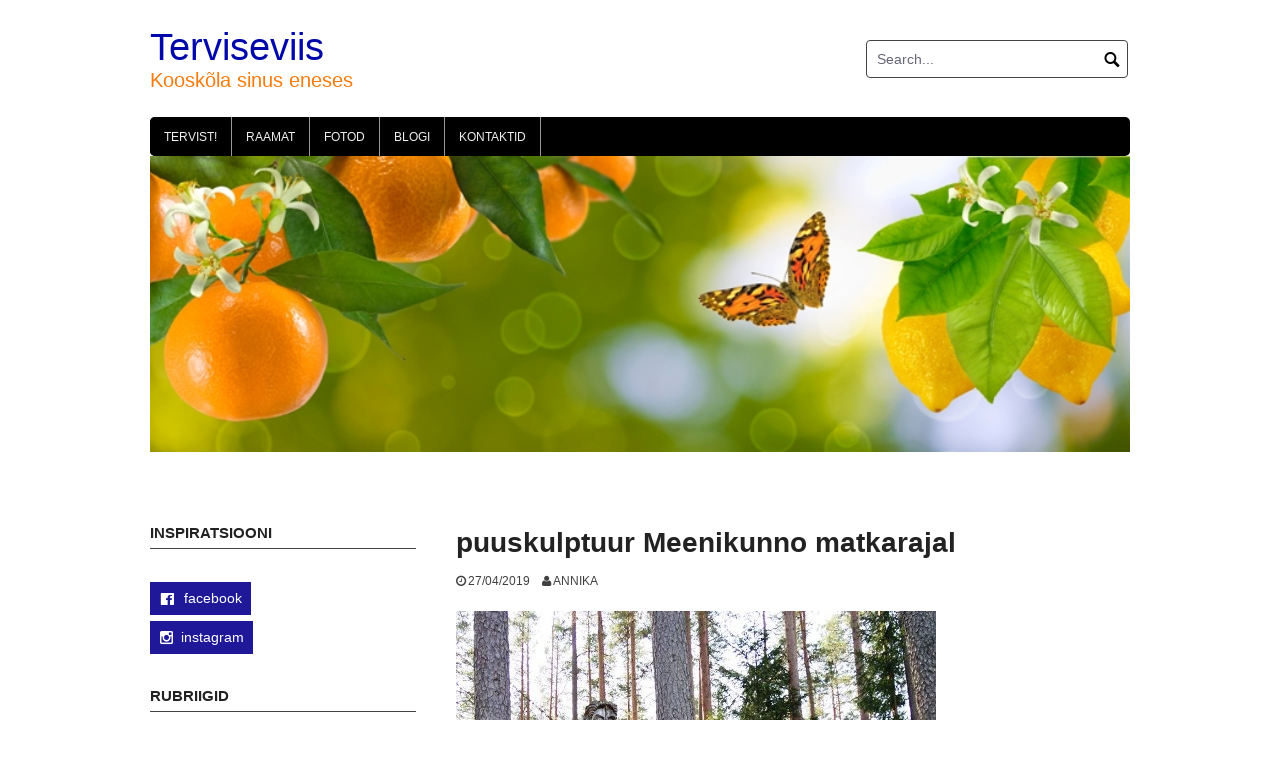

--- FILE ---
content_type: text/html; charset=UTF-8
request_url: https://terviseviis.ee/eestimaa-matkarajad-meenikunno/puuskulptuur-meenikunno-matkarajal-2/
body_size: 10639
content:
<!DOCTYPE html>
<html lang="et">
<head>
<meta charset="UTF-8">
<meta name="viewport" content="width=device-width, initial-scale=1">
<link rel="profile" href="http://gmpg.org/xfn/11">
<link rel="pingback" href="https://terviseviis.ee/xmlrpc.php">

<meta name='robots' content='index, follow, max-image-preview:large, max-snippet:-1, max-video-preview:-1' />
	<style>img:is([sizes="auto" i], [sizes^="auto," i]) { contain-intrinsic-size: 3000px 1500px }</style>
	<script id="cookieyes" type="text/javascript" src="https://cdn-cookieyes.com/client_data/a75810834e7abbc141bc0ab1/script.js"></script>
	<!-- This site is optimized with the Yoast SEO plugin v26.0 - https://yoast.com/wordpress/plugins/seo/ -->
	<title>puuskulptuur Meenikunno matkarajal - Terviseviis</title>
	<link rel="canonical" href="https://terviseviis.ee/eestimaa-matkarajad-meenikunno/puuskulptuur-meenikunno-matkarajal-2/" />
	<meta property="og:locale" content="et_EE" />
	<meta property="og:type" content="article" />
	<meta property="og:title" content="puuskulptuur Meenikunno matkarajal - Terviseviis" />
	<meta property="og:url" content="https://terviseviis.ee/eestimaa-matkarajad-meenikunno/puuskulptuur-meenikunno-matkarajal-2/" />
	<meta property="og:site_name" content="Terviseviis" />
	<meta property="article:publisher" content="https://www.facebook.com/terviseviis/" />
	<meta property="article:modified_time" content="2019-04-27T16:27:11+00:00" />
	<meta property="og:image" content="https://terviseviis.ee/eestimaa-matkarajad-meenikunno/puuskulptuur-meenikunno-matkarajal-2" />
	<meta property="og:image:width" content="480" />
	<meta property="og:image:height" content="563" />
	<meta property="og:image:type" content="image/jpeg" />
	<meta name="twitter:card" content="summary_large_image" />
	<script type="application/ld+json" class="yoast-schema-graph">{"@context":"https://schema.org","@graph":[{"@type":"WebPage","@id":"https://terviseviis.ee/eestimaa-matkarajad-meenikunno/puuskulptuur-meenikunno-matkarajal-2/","url":"https://terviseviis.ee/eestimaa-matkarajad-meenikunno/puuskulptuur-meenikunno-matkarajal-2/","name":"puuskulptuur Meenikunno matkarajal - Terviseviis","isPartOf":{"@id":"https://terviseviis.ee/#website"},"primaryImageOfPage":{"@id":"https://terviseviis.ee/eestimaa-matkarajad-meenikunno/puuskulptuur-meenikunno-matkarajal-2/#primaryimage"},"image":{"@id":"https://terviseviis.ee/eestimaa-matkarajad-meenikunno/puuskulptuur-meenikunno-matkarajal-2/#primaryimage"},"thumbnailUrl":"https://terviseviis.ee/wp-content/uploads/2019/04/puuskulptuur-Meenikunno-matkarajal-1.jpg","datePublished":"2019-04-27T16:26:49+00:00","dateModified":"2019-04-27T16:27:11+00:00","breadcrumb":{"@id":"https://terviseviis.ee/eestimaa-matkarajad-meenikunno/puuskulptuur-meenikunno-matkarajal-2/#breadcrumb"},"inLanguage":"et","potentialAction":[{"@type":"ReadAction","target":["https://terviseviis.ee/eestimaa-matkarajad-meenikunno/puuskulptuur-meenikunno-matkarajal-2/"]}]},{"@type":"ImageObject","inLanguage":"et","@id":"https://terviseviis.ee/eestimaa-matkarajad-meenikunno/puuskulptuur-meenikunno-matkarajal-2/#primaryimage","url":"https://terviseviis.ee/wp-content/uploads/2019/04/puuskulptuur-Meenikunno-matkarajal-1.jpg","contentUrl":"https://terviseviis.ee/wp-content/uploads/2019/04/puuskulptuur-Meenikunno-matkarajal-1.jpg","width":480,"height":563,"caption":"puuskulptuur Meenikunno matkarajal"},{"@type":"BreadcrumbList","@id":"https://terviseviis.ee/eestimaa-matkarajad-meenikunno/puuskulptuur-meenikunno-matkarajal-2/#breadcrumb","itemListElement":[{"@type":"ListItem","position":1,"name":"Home","item":"https://terviseviis.ee/"},{"@type":"ListItem","position":2,"name":"Eestimaa matkarajad: Meenikunno","item":"https://terviseviis.ee/eestimaa-matkarajad-meenikunno/"},{"@type":"ListItem","position":3,"name":"puuskulptuur Meenikunno matkarajal"}]},{"@type":"WebSite","@id":"https://terviseviis.ee/#website","url":"https://terviseviis.ee/","name":"Terviseviis","description":"Kooskõla sinus eneses","potentialAction":[{"@type":"SearchAction","target":{"@type":"EntryPoint","urlTemplate":"https://terviseviis.ee/?s={search_term_string}"},"query-input":{"@type":"PropertyValueSpecification","valueRequired":true,"valueName":"search_term_string"}}],"inLanguage":"et"}]}</script>
	<!-- / Yoast SEO plugin. -->


<link rel="alternate" type="application/rss+xml" title="Terviseviis &raquo; RSS" href="https://terviseviis.ee/feed/" />
<link rel="alternate" type="application/rss+xml" title="Terviseviis &raquo; Kommentaaride RSS" href="https://terviseviis.ee/comments/feed/" />
<script type="text/javascript">
/* <![CDATA[ */
window._wpemojiSettings = {"baseUrl":"https:\/\/s.w.org\/images\/core\/emoji\/16.0.1\/72x72\/","ext":".png","svgUrl":"https:\/\/s.w.org\/images\/core\/emoji\/16.0.1\/svg\/","svgExt":".svg","source":{"concatemoji":"https:\/\/terviseviis.ee\/wp-includes\/js\/wp-emoji-release.min.js?ver=6.8.3"}};
/*! This file is auto-generated */
!function(s,n){var o,i,e;function c(e){try{var t={supportTests:e,timestamp:(new Date).valueOf()};sessionStorage.setItem(o,JSON.stringify(t))}catch(e){}}function p(e,t,n){e.clearRect(0,0,e.canvas.width,e.canvas.height),e.fillText(t,0,0);var t=new Uint32Array(e.getImageData(0,0,e.canvas.width,e.canvas.height).data),a=(e.clearRect(0,0,e.canvas.width,e.canvas.height),e.fillText(n,0,0),new Uint32Array(e.getImageData(0,0,e.canvas.width,e.canvas.height).data));return t.every(function(e,t){return e===a[t]})}function u(e,t){e.clearRect(0,0,e.canvas.width,e.canvas.height),e.fillText(t,0,0);for(var n=e.getImageData(16,16,1,1),a=0;a<n.data.length;a++)if(0!==n.data[a])return!1;return!0}function f(e,t,n,a){switch(t){case"flag":return n(e,"\ud83c\udff3\ufe0f\u200d\u26a7\ufe0f","\ud83c\udff3\ufe0f\u200b\u26a7\ufe0f")?!1:!n(e,"\ud83c\udde8\ud83c\uddf6","\ud83c\udde8\u200b\ud83c\uddf6")&&!n(e,"\ud83c\udff4\udb40\udc67\udb40\udc62\udb40\udc65\udb40\udc6e\udb40\udc67\udb40\udc7f","\ud83c\udff4\u200b\udb40\udc67\u200b\udb40\udc62\u200b\udb40\udc65\u200b\udb40\udc6e\u200b\udb40\udc67\u200b\udb40\udc7f");case"emoji":return!a(e,"\ud83e\udedf")}return!1}function g(e,t,n,a){var r="undefined"!=typeof WorkerGlobalScope&&self instanceof WorkerGlobalScope?new OffscreenCanvas(300,150):s.createElement("canvas"),o=r.getContext("2d",{willReadFrequently:!0}),i=(o.textBaseline="top",o.font="600 32px Arial",{});return e.forEach(function(e){i[e]=t(o,e,n,a)}),i}function t(e){var t=s.createElement("script");t.src=e,t.defer=!0,s.head.appendChild(t)}"undefined"!=typeof Promise&&(o="wpEmojiSettingsSupports",i=["flag","emoji"],n.supports={everything:!0,everythingExceptFlag:!0},e=new Promise(function(e){s.addEventListener("DOMContentLoaded",e,{once:!0})}),new Promise(function(t){var n=function(){try{var e=JSON.parse(sessionStorage.getItem(o));if("object"==typeof e&&"number"==typeof e.timestamp&&(new Date).valueOf()<e.timestamp+604800&&"object"==typeof e.supportTests)return e.supportTests}catch(e){}return null}();if(!n){if("undefined"!=typeof Worker&&"undefined"!=typeof OffscreenCanvas&&"undefined"!=typeof URL&&URL.createObjectURL&&"undefined"!=typeof Blob)try{var e="postMessage("+g.toString()+"("+[JSON.stringify(i),f.toString(),p.toString(),u.toString()].join(",")+"));",a=new Blob([e],{type:"text/javascript"}),r=new Worker(URL.createObjectURL(a),{name:"wpTestEmojiSupports"});return void(r.onmessage=function(e){c(n=e.data),r.terminate(),t(n)})}catch(e){}c(n=g(i,f,p,u))}t(n)}).then(function(e){for(var t in e)n.supports[t]=e[t],n.supports.everything=n.supports.everything&&n.supports[t],"flag"!==t&&(n.supports.everythingExceptFlag=n.supports.everythingExceptFlag&&n.supports[t]);n.supports.everythingExceptFlag=n.supports.everythingExceptFlag&&!n.supports.flag,n.DOMReady=!1,n.readyCallback=function(){n.DOMReady=!0}}).then(function(){return e}).then(function(){var e;n.supports.everything||(n.readyCallback(),(e=n.source||{}).concatemoji?t(e.concatemoji):e.wpemoji&&e.twemoji&&(t(e.twemoji),t(e.wpemoji)))}))}((window,document),window._wpemojiSettings);
/* ]]> */
</script>
<style id='wp-emoji-styles-inline-css' type='text/css'>

	img.wp-smiley, img.emoji {
		display: inline !important;
		border: none !important;
		box-shadow: none !important;
		height: 1em !important;
		width: 1em !important;
		margin: 0 0.07em !important;
		vertical-align: -0.1em !important;
		background: none !important;
		padding: 0 !important;
	}
</style>
<link rel='stylesheet' id='wp-block-library-css' href='https://terviseviis.ee/wp-includes/css/dist/block-library/style.min.css?ver=6.8.3' type='text/css' media='all' />
<style id='classic-theme-styles-inline-css' type='text/css'>
/*! This file is auto-generated */
.wp-block-button__link{color:#fff;background-color:#32373c;border-radius:9999px;box-shadow:none;text-decoration:none;padding:calc(.667em + 2px) calc(1.333em + 2px);font-size:1.125em}.wp-block-file__button{background:#32373c;color:#fff;text-decoration:none}
</style>
<style id='global-styles-inline-css' type='text/css'>
:root{--wp--preset--aspect-ratio--square: 1;--wp--preset--aspect-ratio--4-3: 4/3;--wp--preset--aspect-ratio--3-4: 3/4;--wp--preset--aspect-ratio--3-2: 3/2;--wp--preset--aspect-ratio--2-3: 2/3;--wp--preset--aspect-ratio--16-9: 16/9;--wp--preset--aspect-ratio--9-16: 9/16;--wp--preset--color--black: #000000;--wp--preset--color--cyan-bluish-gray: #abb8c3;--wp--preset--color--white: #ffffff;--wp--preset--color--pale-pink: #f78da7;--wp--preset--color--vivid-red: #cf2e2e;--wp--preset--color--luminous-vivid-orange: #ff6900;--wp--preset--color--luminous-vivid-amber: #fcb900;--wp--preset--color--light-green-cyan: #7bdcb5;--wp--preset--color--vivid-green-cyan: #00d084;--wp--preset--color--pale-cyan-blue: #8ed1fc;--wp--preset--color--vivid-cyan-blue: #0693e3;--wp--preset--color--vivid-purple: #9b51e0;--wp--preset--gradient--vivid-cyan-blue-to-vivid-purple: linear-gradient(135deg,rgba(6,147,227,1) 0%,rgb(155,81,224) 100%);--wp--preset--gradient--light-green-cyan-to-vivid-green-cyan: linear-gradient(135deg,rgb(122,220,180) 0%,rgb(0,208,130) 100%);--wp--preset--gradient--luminous-vivid-amber-to-luminous-vivid-orange: linear-gradient(135deg,rgba(252,185,0,1) 0%,rgba(255,105,0,1) 100%);--wp--preset--gradient--luminous-vivid-orange-to-vivid-red: linear-gradient(135deg,rgba(255,105,0,1) 0%,rgb(207,46,46) 100%);--wp--preset--gradient--very-light-gray-to-cyan-bluish-gray: linear-gradient(135deg,rgb(238,238,238) 0%,rgb(169,184,195) 100%);--wp--preset--gradient--cool-to-warm-spectrum: linear-gradient(135deg,rgb(74,234,220) 0%,rgb(151,120,209) 20%,rgb(207,42,186) 40%,rgb(238,44,130) 60%,rgb(251,105,98) 80%,rgb(254,248,76) 100%);--wp--preset--gradient--blush-light-purple: linear-gradient(135deg,rgb(255,206,236) 0%,rgb(152,150,240) 100%);--wp--preset--gradient--blush-bordeaux: linear-gradient(135deg,rgb(254,205,165) 0%,rgb(254,45,45) 50%,rgb(107,0,62) 100%);--wp--preset--gradient--luminous-dusk: linear-gradient(135deg,rgb(255,203,112) 0%,rgb(199,81,192) 50%,rgb(65,88,208) 100%);--wp--preset--gradient--pale-ocean: linear-gradient(135deg,rgb(255,245,203) 0%,rgb(182,227,212) 50%,rgb(51,167,181) 100%);--wp--preset--gradient--electric-grass: linear-gradient(135deg,rgb(202,248,128) 0%,rgb(113,206,126) 100%);--wp--preset--gradient--midnight: linear-gradient(135deg,rgb(2,3,129) 0%,rgb(40,116,252) 100%);--wp--preset--font-size--small: 13px;--wp--preset--font-size--medium: 20px;--wp--preset--font-size--large: 36px;--wp--preset--font-size--x-large: 42px;--wp--preset--spacing--20: 0.44rem;--wp--preset--spacing--30: 0.67rem;--wp--preset--spacing--40: 1rem;--wp--preset--spacing--50: 1.5rem;--wp--preset--spacing--60: 2.25rem;--wp--preset--spacing--70: 3.38rem;--wp--preset--spacing--80: 5.06rem;--wp--preset--shadow--natural: 6px 6px 9px rgba(0, 0, 0, 0.2);--wp--preset--shadow--deep: 12px 12px 50px rgba(0, 0, 0, 0.4);--wp--preset--shadow--sharp: 6px 6px 0px rgba(0, 0, 0, 0.2);--wp--preset--shadow--outlined: 6px 6px 0px -3px rgba(255, 255, 255, 1), 6px 6px rgba(0, 0, 0, 1);--wp--preset--shadow--crisp: 6px 6px 0px rgba(0, 0, 0, 1);}:where(.is-layout-flex){gap: 0.5em;}:where(.is-layout-grid){gap: 0.5em;}body .is-layout-flex{display: flex;}.is-layout-flex{flex-wrap: wrap;align-items: center;}.is-layout-flex > :is(*, div){margin: 0;}body .is-layout-grid{display: grid;}.is-layout-grid > :is(*, div){margin: 0;}:where(.wp-block-columns.is-layout-flex){gap: 2em;}:where(.wp-block-columns.is-layout-grid){gap: 2em;}:where(.wp-block-post-template.is-layout-flex){gap: 1.25em;}:where(.wp-block-post-template.is-layout-grid){gap: 1.25em;}.has-black-color{color: var(--wp--preset--color--black) !important;}.has-cyan-bluish-gray-color{color: var(--wp--preset--color--cyan-bluish-gray) !important;}.has-white-color{color: var(--wp--preset--color--white) !important;}.has-pale-pink-color{color: var(--wp--preset--color--pale-pink) !important;}.has-vivid-red-color{color: var(--wp--preset--color--vivid-red) !important;}.has-luminous-vivid-orange-color{color: var(--wp--preset--color--luminous-vivid-orange) !important;}.has-luminous-vivid-amber-color{color: var(--wp--preset--color--luminous-vivid-amber) !important;}.has-light-green-cyan-color{color: var(--wp--preset--color--light-green-cyan) !important;}.has-vivid-green-cyan-color{color: var(--wp--preset--color--vivid-green-cyan) !important;}.has-pale-cyan-blue-color{color: var(--wp--preset--color--pale-cyan-blue) !important;}.has-vivid-cyan-blue-color{color: var(--wp--preset--color--vivid-cyan-blue) !important;}.has-vivid-purple-color{color: var(--wp--preset--color--vivid-purple) !important;}.has-black-background-color{background-color: var(--wp--preset--color--black) !important;}.has-cyan-bluish-gray-background-color{background-color: var(--wp--preset--color--cyan-bluish-gray) !important;}.has-white-background-color{background-color: var(--wp--preset--color--white) !important;}.has-pale-pink-background-color{background-color: var(--wp--preset--color--pale-pink) !important;}.has-vivid-red-background-color{background-color: var(--wp--preset--color--vivid-red) !important;}.has-luminous-vivid-orange-background-color{background-color: var(--wp--preset--color--luminous-vivid-orange) !important;}.has-luminous-vivid-amber-background-color{background-color: var(--wp--preset--color--luminous-vivid-amber) !important;}.has-light-green-cyan-background-color{background-color: var(--wp--preset--color--light-green-cyan) !important;}.has-vivid-green-cyan-background-color{background-color: var(--wp--preset--color--vivid-green-cyan) !important;}.has-pale-cyan-blue-background-color{background-color: var(--wp--preset--color--pale-cyan-blue) !important;}.has-vivid-cyan-blue-background-color{background-color: var(--wp--preset--color--vivid-cyan-blue) !important;}.has-vivid-purple-background-color{background-color: var(--wp--preset--color--vivid-purple) !important;}.has-black-border-color{border-color: var(--wp--preset--color--black) !important;}.has-cyan-bluish-gray-border-color{border-color: var(--wp--preset--color--cyan-bluish-gray) !important;}.has-white-border-color{border-color: var(--wp--preset--color--white) !important;}.has-pale-pink-border-color{border-color: var(--wp--preset--color--pale-pink) !important;}.has-vivid-red-border-color{border-color: var(--wp--preset--color--vivid-red) !important;}.has-luminous-vivid-orange-border-color{border-color: var(--wp--preset--color--luminous-vivid-orange) !important;}.has-luminous-vivid-amber-border-color{border-color: var(--wp--preset--color--luminous-vivid-amber) !important;}.has-light-green-cyan-border-color{border-color: var(--wp--preset--color--light-green-cyan) !important;}.has-vivid-green-cyan-border-color{border-color: var(--wp--preset--color--vivid-green-cyan) !important;}.has-pale-cyan-blue-border-color{border-color: var(--wp--preset--color--pale-cyan-blue) !important;}.has-vivid-cyan-blue-border-color{border-color: var(--wp--preset--color--vivid-cyan-blue) !important;}.has-vivid-purple-border-color{border-color: var(--wp--preset--color--vivid-purple) !important;}.has-vivid-cyan-blue-to-vivid-purple-gradient-background{background: var(--wp--preset--gradient--vivid-cyan-blue-to-vivid-purple) !important;}.has-light-green-cyan-to-vivid-green-cyan-gradient-background{background: var(--wp--preset--gradient--light-green-cyan-to-vivid-green-cyan) !important;}.has-luminous-vivid-amber-to-luminous-vivid-orange-gradient-background{background: var(--wp--preset--gradient--luminous-vivid-amber-to-luminous-vivid-orange) !important;}.has-luminous-vivid-orange-to-vivid-red-gradient-background{background: var(--wp--preset--gradient--luminous-vivid-orange-to-vivid-red) !important;}.has-very-light-gray-to-cyan-bluish-gray-gradient-background{background: var(--wp--preset--gradient--very-light-gray-to-cyan-bluish-gray) !important;}.has-cool-to-warm-spectrum-gradient-background{background: var(--wp--preset--gradient--cool-to-warm-spectrum) !important;}.has-blush-light-purple-gradient-background{background: var(--wp--preset--gradient--blush-light-purple) !important;}.has-blush-bordeaux-gradient-background{background: var(--wp--preset--gradient--blush-bordeaux) !important;}.has-luminous-dusk-gradient-background{background: var(--wp--preset--gradient--luminous-dusk) !important;}.has-pale-ocean-gradient-background{background: var(--wp--preset--gradient--pale-ocean) !important;}.has-electric-grass-gradient-background{background: var(--wp--preset--gradient--electric-grass) !important;}.has-midnight-gradient-background{background: var(--wp--preset--gradient--midnight) !important;}.has-small-font-size{font-size: var(--wp--preset--font-size--small) !important;}.has-medium-font-size{font-size: var(--wp--preset--font-size--medium) !important;}.has-large-font-size{font-size: var(--wp--preset--font-size--large) !important;}.has-x-large-font-size{font-size: var(--wp--preset--font-size--x-large) !important;}
:where(.wp-block-post-template.is-layout-flex){gap: 1.25em;}:where(.wp-block-post-template.is-layout-grid){gap: 1.25em;}
:where(.wp-block-columns.is-layout-flex){gap: 2em;}:where(.wp-block-columns.is-layout-grid){gap: 2em;}
:root :where(.wp-block-pullquote){font-size: 1.5em;line-height: 1.6;}
</style>
<link rel='stylesheet' id='coral-light-style-css' href='https://terviseviis.ee/wp-content/themes/coral-light/style.css?ver=6.8.3' type='text/css' media='all' />
<style id='coral-light-style-inline-css' type='text/css'>
h1.site-title, h3.site-title { font-family: Verdana, Geneva, sans-serif;}
		
		body, button, input, select, textarea {	font-size: 14px;}
		h1.site-title, h3.site-title {
			margin-top: 25px; 
			font-size: 38px; 
		}
		h1.site-title a,
		h1.site-title a:visited,
		h1.site-title a:hover,
		h1.site-title a:active,
		h1.site-title a:focus,
		h3.site-title a,
		h3.site-title a:visited,
		h3.site-title a:hover,
		h3.site-title a:active,
		h3.site-title a:focus {
			color: #0008aa !important;
		}
		
		h2.site-description, h4.site-description {
			margin-top: -2px;
			font-size: 20px;
			color: #f77b0e;
		}
		.custom-logo {max-height: 100px;}		
		@media screen and (min-width: 768px) {
			.main-navigation {margin-top: 15px;}
			#search1 {margin-top: 40px;}
			#social1 {margin-top: 43px;}
		}
	
</style>
<link rel='stylesheet' id='forget-about-shortcode-buttons-css' href='https://terviseviis.ee/wp-content/plugins/forget-about-shortcode-buttons/public/css/button-styles.css?ver=2.1.3' type='text/css' media='all' />
<link rel='stylesheet' id='gmedia-global-frontend-css' href='https://terviseviis.ee/wp-content/plugins/grand-media/assets/gmedia.global.front.css?ver=1.15.0' type='text/css' media='all' />
<script type="text/javascript" src="https://terviseviis.ee/wp-includes/js/jquery/jquery.min.js?ver=3.7.1" id="jquery-core-js"></script>
<script type="text/javascript" src="https://terviseviis.ee/wp-includes/js/jquery/jquery-migrate.min.js?ver=3.4.1" id="jquery-migrate-js"></script>
<script type="text/javascript" src="https://terviseviis.ee/wp-content/themes/coral-light/js/jquery.nivo.slider.pack.js?ver=3.2" id="slider-js"></script>
<script type="text/javascript" src="https://terviseviis.ee/wp-content/plugins/google-analyticator/external-tracking.min.js?ver=6.5.7" id="ga-external-tracking-js"></script>
<link rel="https://api.w.org/" href="https://terviseviis.ee/wp-json/" /><link rel="alternate" title="JSON" type="application/json" href="https://terviseviis.ee/wp-json/wp/v2/media/2181" /><link rel="EditURI" type="application/rsd+xml" title="RSD" href="https://terviseviis.ee/xmlrpc.php?rsd" />
<meta name="generator" content="WordPress 6.8.3" />
<link rel='shortlink' href='https://terviseviis.ee/?p=2181' />
<link rel="alternate" title="oEmbed (JSON)" type="application/json+oembed" href="https://terviseviis.ee/wp-json/oembed/1.0/embed?url=https%3A%2F%2Fterviseviis.ee%2Feestimaa-matkarajad-meenikunno%2Fpuuskulptuur-meenikunno-matkarajal-2%2F" />
<link rel="alternate" title="oEmbed (XML)" type="text/xml+oembed" href="https://terviseviis.ee/wp-json/oembed/1.0/embed?url=https%3A%2F%2Fterviseviis.ee%2Feestimaa-matkarajad-meenikunno%2Fpuuskulptuur-meenikunno-matkarajal-2%2F&#038;format=xml" />
<script async defer data-domain='terviseviis.ee' src='https://plausible.io/js/plausible.js'></script>
<!-- <meta name="GmediaGallery" version="1.23.0/1.8.0" license="" /> -->
<link rel="icon" href="https://terviseviis.ee/wp-content/uploads/2019/01/cropped-Terviseviis-2-32x32.jpg" sizes="32x32" />
<link rel="icon" href="https://terviseviis.ee/wp-content/uploads/2019/01/cropped-Terviseviis-2-192x192.jpg" sizes="192x192" />
<link rel="apple-touch-icon" href="https://terviseviis.ee/wp-content/uploads/2019/01/cropped-Terviseviis-2-180x180.jpg" />
<meta name="msapplication-TileImage" content="https://terviseviis.ee/wp-content/uploads/2019/01/cropped-Terviseviis-2-270x270.jpg" />
<!-- Google Analytics Tracking by Google Analyticator 6.5.7 -->
<script type="text/javascript">
    var analyticsFileTypes = [];
    var analyticsSnippet = 'disabled';
    var analyticsEventTracking = 'enabled';
</script>
<script type="text/javascript">
	(function(i,s,o,g,r,a,m){i['GoogleAnalyticsObject']=r;i[r]=i[r]||function(){
	(i[r].q=i[r].q||[]).push(arguments)},i[r].l=1*new Date();a=s.createElement(o),
	m=s.getElementsByTagName(o)[0];a.async=1;a.src=g;m.parentNode.insertBefore(a,m)
	})(window,document,'script','//www.google-analytics.com/analytics.js','ga');
	ga('create', 'UA-123925890-1', 'auto');
 
	ga('send', 'pageview');
</script>
</head>

<body class="attachment wp-singular attachment-template-default single single-attachment postid-2181 attachmentid-2181 attachment-jpeg wp-embed-responsive wp-theme-coral-light group-blog">
<div id="page" class="hfeed site">
	<a class="skip-link screen-reader-text" href="#content">Skip to content</a>

	<header id="masthead" class="site-header grid-container" role="banner">
		<div class="site-branding egrid  grid-25 tablet-grid-25 mobile-grid-100">
												<h3 class="site-title"><a href="https://terviseviis.ee/" rel="home">Terviseviis</a></h3>
					<h4 class="site-description">Kooskõla sinus eneses</h4>
					
								
		</div><!-- .site-branding -->
		<div id="headerright" class="grid-parent egrid  grid-75 tablet-grid-75 mobile-grid-100">
					
			<div id="social1" class="egrid  grid-60 tablet-grid-60 mobile-grid-100">
							</div>
			
			<div id="search1" class="search  grid-40 tablet-grid-40 mobile-grid-100">
				<div class="search-container">
<form role="search" method="get" class="search-form" action="https://terviseviis.ee/">
	<fieldset>
		<input type="search" class="search-field" placeholder="Search..." value="" name="s" title="Search for:" />
		<input type="submit" class="search-submit" value="" />
	</fieldset>
</form>
</div>			</div>
		</div>

		<nav id="site-navigation" class="main-navigation egrid grid-100 tablet-grid-100 mobile-grid-100" role="navigation">
			<i id="menu-button" class="fa fa-bars collapsed"><span>  Menu</span></i>
			<div class="menu-menuu-container"><ul id="main-menu" class="sm sm-clean collapsed"><li id="menu-item-2845" class="menu-item menu-item-type-post_type menu-item-object-page menu-item-home menu-item-2845"><a href="https://terviseviis.ee/">Tervist!</a></li>
<li id="menu-item-3989" class="menu-item menu-item-type-post_type menu-item-object-page menu-item-3989"><a href="https://terviseviis.ee/raamat/">Raamat</a></li>
<li id="menu-item-4266" class="menu-item menu-item-type-post_type menu-item-object-gmedia_gallery menu-item-4266"><a href="https://terviseviis.ee/gmedia-gallery/fotod/">Fotod</a></li>
<li id="menu-item-1598" class="menu-item menu-item-type-post_type menu-item-object-page current_page_parent menu-item-1598"><a href="https://terviseviis.ee/blogi/">Blogi</a></li>
<li id="menu-item-402" class="menu-item menu-item-type-post_type menu-item-object-page menu-item-402"><a href="https://terviseviis.ee/tervise/">Kontaktid</a></li>
</ul></div>		</nav><!-- #site-navigation -->
	</header><!-- #masthead -->

	<div id="myslideshow" class="myslideshow grid-container">
			<div class="slider-wrapper theme-default grid-100 tablet-grid-100 mobile-grid-100">
			<div id="slider" class="nivoSlider"><img src="https://terviseviis.ee/wp-content/uploads/2024/01/Terviseviis-pais-iStock-1461312500.jpg" alt=""></div></div>
		</div>	
<!-- breadcrumbs from Yoast or NavXT plugins -->
		<div id="breadcrumbs" class="grid-container">
		<div class="breadcrumbs grid-100 tablet-grid-100 mobile-grid-100">
					</div>
	</div>
		
	<div id="content" class="site-content grid-container">

	<div id="primary" class="content-area egrid  grid-70 tablet-grid-70 mobile-grid-100 push-30 tablet-push-30">
		<main id="main" class="site-main" role="main">

		
			
<article id="post-2181" class="post-2181 attachment type-attachment status-inherit hentry">
	<header class="entry-header">
		<h1 class="entry-title">puuskulptuur Meenikunno matkarajal</h1>
		<div class="entry-meta">
			<span class="posted-on"><a href="https://terviseviis.ee/eestimaa-matkarajad-meenikunno/puuskulptuur-meenikunno-matkarajal-2/" rel="bookmark"><time class="entry-date published" datetime="2019-04-27T19:26:49+03:00">27/04/2019</time><time class="updated" datetime="2019-04-27T19:27:11+03:00">27/04/2019</time></a></span><span class="byline"> <span class="author vcard"><a class="url fn n" href="https://terviseviis.ee/author/annika/">Annika</a></span></span>		</div><!-- .entry-meta -->
	</header><!-- .entry-header -->

	<div class="entry-content">
		
		<a href='https://terviseviis.ee/wp-content/uploads/2019/04/puuskulptuur-Meenikunno-matkarajal-1.jpg'><img fetchpriority="high" decoding="async" width="480" height="563" src="https://terviseviis.ee/wp-content/uploads/2019/04/puuskulptuur-Meenikunno-matkarajal-1.jpg" class="attachment-large size-large" alt="puuskulptuur Meenikunno matkarajal" srcset="https://terviseviis.ee/wp-content/uploads/2019/04/puuskulptuur-Meenikunno-matkarajal-1.jpg 480w, https://terviseviis.ee/wp-content/uploads/2019/04/puuskulptuur-Meenikunno-matkarajal-1-256x300.jpg 256w, https://terviseviis.ee/wp-content/uploads/2019/04/puuskulptuur-Meenikunno-matkarajal-1-179x210.jpg 179w" sizes="(max-width: 480px) 100vw, 480px" /></a>
			</div><!-- .entry-content -->

	<footer class="entry-footer">
			</footer><!-- .entry-footer -->
</article><!-- #post-## -->
						
	<nav class="navigation post-navigation" aria-label="Post navigation">
		<h2 class="screen-reader-text">Post navigation</h2>
		<div class="nav-links"><div class="nav-previous"><a href="https://terviseviis.ee/eestimaa-matkarajad-meenikunno/" rel="prev">Previous post</a></div></div>
	</nav>
			
		
		</main><!-- #main -->
	</div><!-- #primary -->


<div id="secondary" class="widget-area egrid  grid-30 tablet-grid-30 mobile-grid-100 pull-70 tablet-pull-70" role="complementary">
<aside id="text-8" class="widget widget_text"><h4 class="widget-title">Inspiratsiooni</h4>			<div class="textwidget"><p>&nbsp;</p>
<p><a class="fasc-button fasc-size-medium fasc-type-flat fasc-ico-before dashicons-facebook" style="background-color: #1f1999; color: #ffffff;" href="https://www.facebook.com/terviseviis/"> facebook </a></p>
<p><a class="fasc-button fasc-size-medium fasc-type-flat ico-fa fasc-ico-before fa-instagram" style="background-color: #1f1999; color: #ffffff;" href="https://www.instagram.com/annika_terviseviis/">instagram</a></p>
</div>
		</aside><aside id="categories-2" class="widget widget_categories"><h4 class="widget-title">Rubriigid</h4>
			<ul>
					<li class="cat-item cat-item-103"><a href="https://terviseviis.ee/category/matkarajad/">Eesti matkarajad ja maastikud</a> (61)
</li>
	<li class="cat-item cat-item-121"><a href="https://terviseviis.ee/category/in-english/">in English</a> (5)
</li>
	<li class="cat-item cat-item-116"><a href="https://terviseviis.ee/category/reisikirjad-aafrika/">Reisikirjad &#8211; Aafrika</a> (9)
</li>
	<li class="cat-item cat-item-106"><a href="https://terviseviis.ee/category/reisikirjad-aasia/">Reisikirjad &#8211; Aasia ja Indoneesia</a> (18)
</li>
	<li class="cat-item cat-item-40"><a href="https://terviseviis.ee/category/reisikirjad/">Reisikirjad &#8211; Euroopa</a> (106)
</li>
	<li class="cat-item cat-item-24"><a href="https://terviseviis.ee/category/tervislik/">Tervislik eluviis ja teraapiad</a> (33)
</li>
	<li class="cat-item cat-item-75"><a href="https://terviseviis.ee/category/toidud/">Toidud ja kohvikud</a> (42)
</li>
	<li class="cat-item cat-item-25"><a href="https://terviseviis.ee/category/inspiratsioon/">Vaateviis ja inspiratsioon</a> (55)
</li>
			</ul>

			</aside>
		<aside id="recent-posts-2" class="widget widget_recent_entries">
		<h4 class="widget-title">Värsked postitused</h4>
		<ul>
											<li>
					<a href="https://terviseviis.ee/reisikirjad-aasia-aafrika-kokkuvote/">Reisikirjad &#8211; Aasia, Aafrika. Kokkuvõte</a>
									</li>
											<li>
					<a href="https://terviseviis.ee/reisikirjad-euroopa-kokkuvote/">Reisikirjad &#8211; Euroopa. Kokkuvõte</a>
									</li>
											<li>
					<a href="https://terviseviis.ee/fuerteventura-aaloed-tuul-ja-liiv-5-osa/">Fuerteventura, aaloed, tuul ja liiv. 5. osa</a>
									</li>
											<li>
					<a href="https://terviseviis.ee/manrique-teguise-ja-kollane-allveelaev-4-osa/">Manrique, Teguise ja kollane allveelaev. 4. osa</a>
									</li>
											<li>
					<a href="https://terviseviis.ee/timanfaya-rahvuspark-koopad-ja-kaktused-3-osa/">Timanfaya rahvuspark, koopad ja kaktused. 3. osa</a>
									</li>
											<li>
					<a href="https://terviseviis.ee/lanzarote-kuurordid-ja-pollumajandus-2-osa/">Lanzarote kuurordid ja põllumajandus. 2. osa</a>
									</li>
											<li>
					<a href="https://terviseviis.ee/jargmine-kanaari-saar-lanzarote-1-osa/">Järgmine Kanaari saar – Lanzarote. 1. osa</a>
									</li>
											<li>
					<a href="https://terviseviis.ee/mudaravi-haapsalus/">Mudaravi Haapsalus ehk alasti avalikus kohas</a>
									</li>
											<li>
					<a href="https://terviseviis.ee/lati-oma-vaike-itaalia-jurmala/">Läti oma väike Itaalia – Jurmala</a>
									</li>
											<li>
					<a href="https://terviseviis.ee/klassikaline-kodune-letso/">Klassikaline kodune letšo</a>
									</li>
											<li>
					<a href="https://terviseviis.ee/ljubljana-the-beautiful-capital-of-slovenia-part-3/">Ljubljana, the beautiful capital of Slovenia. Part 3</a>
									</li>
											<li>
					<a href="https://terviseviis.ee/trieste-barcola-beach-and-miramare-castle-part-2/">Trieste: Barcola Beach and Miramare Castle. Part 2</a>
									</li>
											<li>
					<a href="https://terviseviis.ee/to-italy-for-morning-coffee-where-is-trieste-part-1/">To Italy for morning coffee. Where is Trieste? Part 1</a>
									</li>
											<li>
					<a href="https://terviseviis.ee/ljubljana-sloveenia-kaunis-pealinn-3-osa/">Ljubljana, Sloveenia kaunis pealinn. 3. osa</a>
									</li>
											<li>
					<a href="https://terviseviis.ee/trieste-barcola-rand-ja-miramare-kindlus-2-osa/">Trieste: Barcola rand ja Miramare kindlus. 2. osa</a>
									</li>
											<li>
					<a href="https://terviseviis.ee/itaaliasse-hommikukohvile-kus-asub-trieste-1-osa/">Itaaliasse hommikukohvile. Kus asub Trieste? 1. osa</a>
									</li>
											<li>
					<a href="https://terviseviis.ee/hea-tuju-paev-kangasteljetuba-ja-kampsunite-uus-elu/">Hea tuju päev: Kangasteljetuba ja kampsunite uus elu</a>
									</li>
											<li>
					<a href="https://terviseviis.ee/sri-lanka-negombo-ja-muugimehed/">Sri Lanka: Negombo ja müügimehed</a>
									</li>
											<li>
					<a href="https://terviseviis.ee/sri-lanka-nuwara-eliya-mitu-teed/">Sri Lanka: Nuwara Eliya, mitu teed</a>
									</li>
											<li>
					<a href="https://terviseviis.ee/sri-lanka-sigiriya-ja-ayurveda/">Sri Lanka: Sigiriya ja Ayurveda</a>
									</li>
					</ul>

		</aside><aside id="tag_cloud-2" class="widget widget_tag_cloud"><h4 class="widget-title">Sildipilv</h4><div class="tagcloud"><a href="https://terviseviis.ee/tag/aeg/" class="tag-cloud-link tag-link-76 tag-link-position-1" style="font-size: 12.2424242424pt;" aria-label="aeg (14 elementi)">aeg</a>
<a href="https://terviseviis.ee/tag/allikad/" class="tag-cloud-link tag-link-107 tag-link-position-2" style="font-size: 10.3333333333pt;" aria-label="allikad (9 elementi)">allikad</a>
<a href="https://terviseviis.ee/tag/armastus/" class="tag-cloud-link tag-link-72 tag-link-position-3" style="font-size: 11.5pt;" aria-label="armastus (12 elementi)">armastus</a>
<a href="https://terviseviis.ee/tag/bali/" class="tag-cloud-link tag-link-52 tag-link-position-4" style="font-size: 8.74242424242pt;" aria-label="Bali (6 elementi)">Bali</a>
<a href="https://terviseviis.ee/tag/bangkok/" class="tag-cloud-link tag-link-91 tag-link-position-5" style="font-size: 8.74242424242pt;" aria-label="Bangkok (6 elementi)">Bangkok</a>
<a href="https://terviseviis.ee/tag/bulgaaria/" class="tag-cloud-link tag-link-77 tag-link-position-6" style="font-size: 9.80303030303pt;" aria-label="Bulgaaria (8 elementi)">Bulgaaria</a>
<a href="https://terviseviis.ee/tag/elamise-kunst/" class="tag-cloud-link tag-link-50 tag-link-position-7" style="font-size: 13.0909090909pt;" aria-label="elamise kunst (17 elementi)">elamise kunst</a>
<a href="https://terviseviis.ee/tag/elujoud/" class="tag-cloud-link tag-link-97 tag-link-position-8" style="font-size: 13.7272727273pt;" aria-label="elujõud (20 elementi)">elujõud</a>
<a href="https://terviseviis.ee/tag/eluroom/" class="tag-cloud-link tag-link-65 tag-link-position-9" style="font-size: 18.1818181818pt;" aria-label="elurõõm (54 elementi)">elurõõm</a>
<a href="https://terviseviis.ee/tag/hispaania/" class="tag-cloud-link tag-link-112 tag-link-position-10" style="font-size: 15.2121212121pt;" aria-label="Hispaania (28 elementi)">Hispaania</a>
<a href="https://terviseviis.ee/tag/immuunsus/" class="tag-cloud-link tag-link-98 tag-link-position-11" style="font-size: 14.3636363636pt;" aria-label="immuunsus (23 elementi)">immuunsus</a>
<a href="https://terviseviis.ee/tag/in-english/" class="tag-cloud-link tag-link-115 tag-link-position-12" style="font-size: 8pt;" aria-label="in English (5 elementi)">in English</a>
<a href="https://terviseviis.ee/tag/inspiratsioon/" class="tag-cloud-link tag-link-66 tag-link-position-13" style="font-size: 16.696969697pt;" aria-label="inspiratsioon (39 elementi)">inspiratsioon</a>
<a href="https://terviseviis.ee/tag/itaalia/" class="tag-cloud-link tag-link-68 tag-link-position-14" style="font-size: 14.3636363636pt;" aria-label="Itaalia (23 elementi)">Itaalia</a>
<a href="https://terviseviis.ee/tag/jarved/" class="tag-cloud-link tag-link-104 tag-link-position-15" style="font-size: 13.303030303pt;" aria-label="järved (18 elementi)">järved</a>
<a href="https://terviseviis.ee/tag/kassid/" class="tag-cloud-link tag-link-90 tag-link-position-16" style="font-size: 10.3333333333pt;" aria-label="kassid (9 elementi)">kassid</a>
<a href="https://terviseviis.ee/tag/kohvik/" class="tag-cloud-link tag-link-74 tag-link-position-17" style="font-size: 12.7727272727pt;" aria-label="kohvik (16 elementi)">kohvik</a>
<a href="https://terviseviis.ee/tag/kooskola/" class="tag-cloud-link tag-link-63 tag-link-position-18" style="font-size: 14.3636363636pt;" aria-label="kooskõla (23 elementi)">kooskõla</a>
<a href="https://terviseviis.ee/tag/kullus/" class="tag-cloud-link tag-link-93 tag-link-position-19" style="font-size: 10.3333333333pt;" aria-label="küllus (9 elementi)">küllus</a>
<a href="https://terviseviis.ee/tag/kupros/" class="tag-cloud-link tag-link-96 tag-link-position-20" style="font-size: 8pt;" aria-label="Küpros (5 elementi)">Küpros</a>
<a href="https://terviseviis.ee/tag/liikumine/" class="tag-cloud-link tag-link-58 tag-link-position-21" style="font-size: 18.2878787879pt;" aria-label="liikumine (55 elementi)">liikumine</a>
<a href="https://terviseviis.ee/tag/lati/" class="tag-cloud-link tag-link-109 tag-link-position-22" style="font-size: 11.5pt;" aria-label="Läti (12 elementi)">Läti</a>
<a href="https://terviseviis.ee/tag/madeira/" class="tag-cloud-link tag-link-108 tag-link-position-23" style="font-size: 8.74242424242pt;" aria-label="Madeira (6 elementi)">Madeira</a>
<a href="https://terviseviis.ee/tag/malta/" class="tag-cloud-link tag-link-82 tag-link-position-24" style="font-size: 8.74242424242pt;" aria-label="Malta (6 elementi)">Malta</a>
<a href="https://terviseviis.ee/tag/massaaz/" class="tag-cloud-link tag-link-60 tag-link-position-25" style="font-size: 9.27272727273pt;" aria-label="massaaz (7 elementi)">massaaz</a>
<a href="https://terviseviis.ee/tag/matkarajad/" class="tag-cloud-link tag-link-101 tag-link-position-26" style="font-size: 18.3939393939pt;" aria-label="matkarajad (57 elementi)">matkarajad</a>
<a href="https://terviseviis.ee/tag/mauritius/" class="tag-cloud-link tag-link-117 tag-link-position-27" style="font-size: 10.3333333333pt;" aria-label="Mauritius (9 elementi)">Mauritius</a>
<a href="https://terviseviis.ee/tag/meditatsioon/" class="tag-cloud-link tag-link-67 tag-link-position-28" style="font-size: 11.1818181818pt;" aria-label="meditatsioon (11 elementi)">meditatsioon</a>
<a href="https://terviseviis.ee/tag/mineraalid/" class="tag-cloud-link tag-link-79 tag-link-position-29" style="font-size: 9.27272727273pt;" aria-label="mineraalid (7 elementi)">mineraalid</a>
<a href="https://terviseviis.ee/tag/poola/" class="tag-cloud-link tag-link-94 tag-link-position-30" style="font-size: 8pt;" aria-label="Poola (5 elementi)">Poola</a>
<a href="https://terviseviis.ee/tag/portugal/" class="tag-cloud-link tag-link-85 tag-link-position-31" style="font-size: 13.0909090909pt;" aria-label="Portugal (17 elementi)">Portugal</a>
<a href="https://terviseviis.ee/tag/raamat/" class="tag-cloud-link tag-link-100 tag-link-position-32" style="font-size: 11.1818181818pt;" aria-label="raamat (11 elementi)">raamat</a>
<a href="https://terviseviis.ee/tag/rabad/" class="tag-cloud-link tag-link-105 tag-link-position-33" style="font-size: 13.303030303pt;" aria-label="rabad (18 elementi)">rabad</a>
<a href="https://terviseviis.ee/tag/ravimtaimed/" class="tag-cloud-link tag-link-45 tag-link-position-34" style="font-size: 9.27272727273pt;" aria-label="ravimtaimed (7 elementi)">ravimtaimed</a>
<a href="https://terviseviis.ee/tag/reisimine/" class="tag-cloud-link tag-link-41 tag-link-position-35" style="font-size: 22pt;" aria-label="reisimine (126 elementi)">reisimine</a>
<a href="https://terviseviis.ee/tag/sri-lanka/" class="tag-cloud-link tag-link-119 tag-link-position-36" style="font-size: 9.27272727273pt;" aria-label="Sri Lanka (7 elementi)">Sri Lanka</a>
<a href="https://terviseviis.ee/tag/tai/" class="tag-cloud-link tag-link-92 tag-link-position-37" style="font-size: 9.80303030303pt;" aria-label="Tai (8 elementi)">Tai</a>
<a href="https://terviseviis.ee/tag/teraapiad/" class="tag-cloud-link tag-link-8 tag-link-position-38" style="font-size: 10.7575757576pt;" aria-label="teraapiad (10 elementi)">teraapiad</a>
<a href="https://terviseviis.ee/tag/tervis/" class="tag-cloud-link tag-link-44 tag-link-position-39" style="font-size: 18.3939393939pt;" aria-label="tervis (56 elementi)">tervis</a>
<a href="https://terviseviis.ee/tag/toiduretsept/" class="tag-cloud-link tag-link-122 tag-link-position-40" style="font-size: 11.1818181818pt;" aria-label="toiduretsept (11 elementi)">toiduretsept</a>
<a href="https://terviseviis.ee/tag/toit/" class="tag-cloud-link tag-link-69 tag-link-position-41" style="font-size: 17.7575757576pt;" aria-label="toit (49 elementi)">toit</a>
<a href="https://terviseviis.ee/tag/vulkaanisaar/" class="tag-cloud-link tag-link-118 tag-link-position-42" style="font-size: 12.2424242424pt;" aria-label="vulkaanisaar (14 elementi)">vulkaanisaar</a>
<a href="https://terviseviis.ee/tag/varvid/" class="tag-cloud-link tag-link-53 tag-link-position-43" style="font-size: 9.27272727273pt;" aria-label="värvid (7 elementi)">värvid</a>
<a href="https://terviseviis.ee/tag/vaariskivid/" class="tag-cloud-link tag-link-54 tag-link-position-44" style="font-size: 9.80303030303pt;" aria-label="vääriskivid (8 elementi)">vääriskivid</a>
<a href="https://terviseviis.ee/tag/onn/" class="tag-cloud-link tag-link-70 tag-link-position-45" style="font-size: 12.4545454545pt;" aria-label="õnn (15 elementi)">õnn</a></div>
</aside><aside id="text-7" class="widget widget_text">			<div class="textwidget"></div>
		</aside></div><!-- #secondary -->

	</div><!-- #content -->

	<footer id="colophon" class="site-footer grid-container" role="contentinfo">
		<div class="grid-100 tablet-grid-100 mobile-grid-100"><div class="sepline2"></div></div>
		<div class="egrid  grid-70 tablet-grid-70 mobile-grid-100" id="footer-widget-copyright">
			<aside id="text-10" class="widget widget_text">			<div class="textwidget"><p><img loading="lazy" decoding="async" class="wp-image-1984 alignleft" src="http://terviseviis.ee/wp-content/uploads/2019/01/Terviseviis-300x298.jpg" alt="Terviseviis" width="121" height="120" srcset="https://terviseviis.ee/wp-content/uploads/2019/01/Terviseviis-300x298.jpg 300w, https://terviseviis.ee/wp-content/uploads/2019/01/Terviseviis-210x208.jpg 210w, https://terviseviis.ee/wp-content/uploads/2019/01/Terviseviis.jpg 605w" sizes="auto, (max-width: 121px) 100vw, 121px" /></p>
<p>Terviseviis. Kooskõla sinus eneses.</p>
<p>© Terviseviis OÜ. Kõik õigused reserveeritud.</p>
<p><a href="https://terviseviis.ee/privaatsustingimused/">Privaatsustingimused</a></p>
<p><a href="https://terviseviis.ee/tervise/">Kontakt</a></p>
</div>
		</aside>		</div>
		<div class=" grid-30 tablet-grid-30 mobile-grid-100">
			<a id="designer" class="alignright" href="https://www.coralthemes.com">Free wordpress themes</a>
		</div>
		
	</footer><!-- #colophon -->
</div><!-- #page -->

<script type="speculationrules">
{"prefetch":[{"source":"document","where":{"and":[{"href_matches":"\/*"},{"not":{"href_matches":["\/wp-*.php","\/wp-admin\/*","\/wp-content\/uploads\/*","\/wp-content\/*","\/wp-content\/plugins\/*","\/wp-content\/themes\/coral-light\/*","\/*\\?(.+)"]}},{"not":{"selector_matches":"a[rel~=\"nofollow\"]"}},{"not":{"selector_matches":".no-prefetch, .no-prefetch a"}}]},"eagerness":"conservative"}]}
</script>
<script type="text/javascript" src="https://terviseviis.ee/wp-content/themes/coral-light/js/jquery.smartmenus.min.js?ver=0.9.7" id="navigation-js"></script>
<script type="text/javascript" src="https://terviseviis.ee/wp-content/themes/coral-light/js/skip-link-focus-fix.js?ver=20130115" id="skip-link-focus-fix-js"></script>
<script type="text/javascript" id="coral-light-script-js-extra">
/* <![CDATA[ */
var nivoSliderParams = {"effect":"fade","animspeed":"500","pausetime":"5000"};
/* ]]> */
</script>
<script type="text/javascript" src="https://terviseviis.ee/wp-content/themes/coral-light/js/functions.js?ver=20160430" id="coral-light-script-js"></script>
<script type="text/javascript" id="gmedia-global-frontend-js-extra">
/* <![CDATA[ */
var GmediaGallery = {"ajaxurl":"https:\/\/terviseviis.ee\/wp-admin\/admin-ajax.php","nonce":"493b217ca6","upload_dirurl":"https:\/\/terviseviis.ee\/wp-content\/grand-media","plugin_dirurl":"https:\/\/terviseviis.ee\/wp-content\/grand-media","license":"","license2":"","google_api_key":""};
/* ]]> */
</script>
<script type="text/javascript" src="https://terviseviis.ee/wp-content/plugins/grand-media/assets/gmedia.global.front.js?ver=1.13.0" id="gmedia-global-frontend-js"></script>

</body>
</html>


--- FILE ---
content_type: text/plain
request_url: https://www.google-analytics.com/j/collect?v=1&_v=j102&a=1541141003&t=pageview&_s=1&dl=https%3A%2F%2Fterviseviis.ee%2Feestimaa-matkarajad-meenikunno%2Fpuuskulptuur-meenikunno-matkarajal-2%2F&ul=en-us%40posix&dt=puuskulptuur%20Meenikunno%20matkarajal%20-%20Terviseviis&sr=1280x720&vp=1280x720&_u=IEBAAEABAAAAACAAI~&jid=624685810&gjid=1665903419&cid=1368419305.1769317311&tid=UA-123925890-1&_gid=267694428.1769317311&_r=1&_slc=1&z=536605601
body_size: -450
content:
2,cG-VM3BP5JMDN